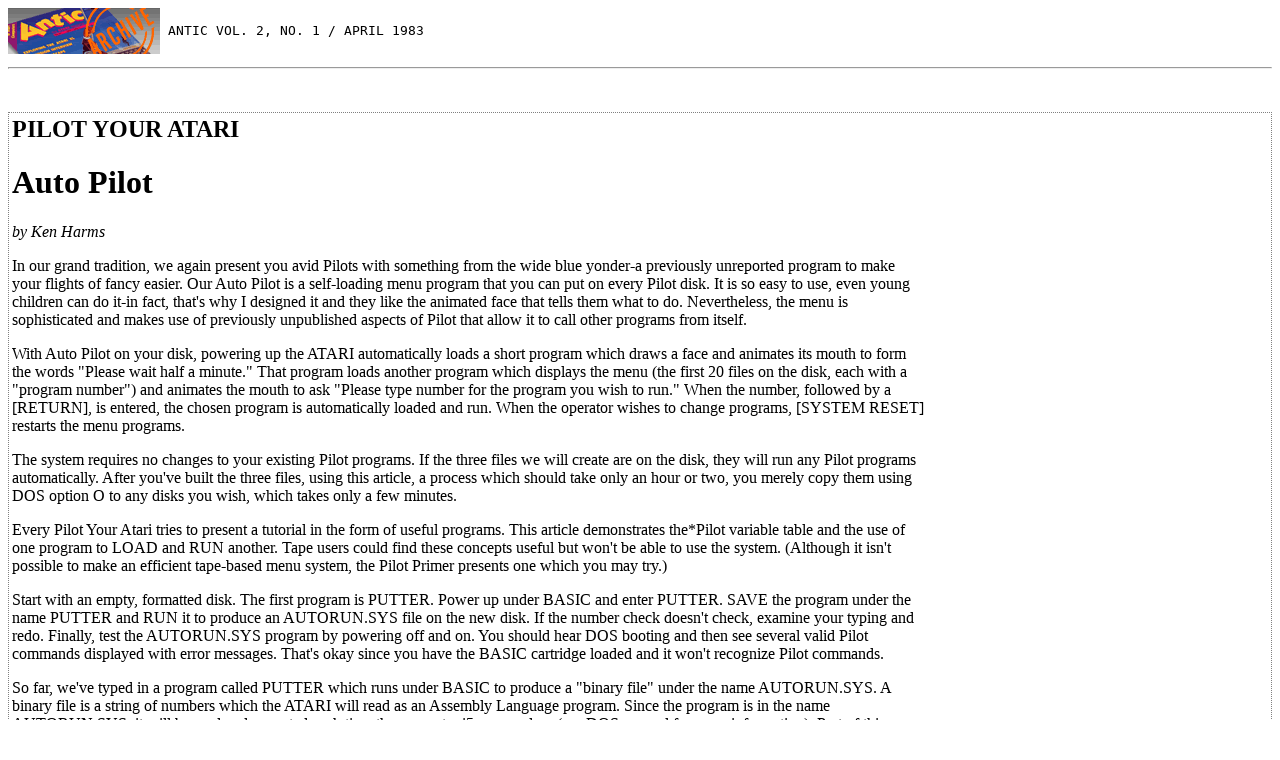

--- FILE ---
content_type: text/html; charset=UTF-8
request_url: https://www.atarimagazines.com/v2n1/pilotyouratari.html
body_size: 28087
content:
<HTML>
<HEAD>
<TITLE>Pilot Your Atari: Autopilot</TITLE>
<META name="Author" content="Ken Harms">
<META name="description" content="Pilot Your Atari: Autopilot. From Antic Vol. 2, No. 1 / April 1983">
</HEAD>

<body text="#000000" bgcolor="#FFFFFF" link="#0000EE" vlink="#800080" alink="#FF0000"><PRE><a href="//www.atarimagazines.com/antic/"><img src="//www.atarimagazines.com/ccmaicons/antic.gif" height="46" width="152" alt="Classic Computer Magazine Archive" align=center border="0"></a> ANTIC VOL. 2, NO. 1 / APRIL 1983</PRE><hr>
<!DOCTYPE html PUBLIC "-//W3C//DTD XHTML 1.0 Transitional//EN">

<div name="topadholder" id="topadholder" style="display: block; min-width:800px; text-align:left;padding:25px 10px 10px 20px;line-height:9.5pt;clear:both;" ></div>
 <table style="zoom:1; min-width:800px;  border-width: 1px; border-spacing: 2px; border-style: dotted; border-color: gray; border-collapse: separate;">
<tr><td style="vertical-align:top; zoom:1; min-width:400px;">
<div id="main_article" name="main_article" style="zoom: 1; min-width:400px;">
<div id="spacer" style="width:400px;"></div>

<H2>PILOT YOUR ATARI</H2>

<H1>Auto Pilot</H1>

<P><I>by Ken Harms</I></P>

<P>In our grand tradition, we again present you avid Pilots with something
from the wide blue yonder-a previously unreported program to make your flights
of fancy easier. Our Auto Pilot is a self-loading menu program that you
can put on every Pilot disk. It is so easy to use, even young children can
do it-in fact, that's why I designed it and they like the animated face
that tells them what to do. Nevertheless, the menu is sophisticated and
makes use of previously unpublished aspects of Pilot that allow it to call
other programs from itself.</P>

<P>With Auto Pilot on your disk, powering up the ATARI automatically loads
a short program which draws a face and animates its mouth to form the words
&quot;Please wait half a minute.&quot; That program loads another program
which displays the menu (the first 20 files on the disk, each with a &quot;program
number&quot;) and animates the mouth to ask &quot;Please type number for
the program you wish to run.&quot; When the number, followed by a [RETURN],
is entered, the chosen program is automatically loaded and run. When the
operator wishes to change programs, [SYSTEM RESET] restarts the menu programs.</P>

<P>The system requires no changes to your existing Pilot programs. If the
three files we will create are on the disk, they will run any Pilot programs
automatically. After you've built the three files, using this article, a
process which should take only an hour or two, you merely copy them using
DOS option O to any disks you wish, which takes only a few minutes.</P>

<P>Every Pilot Your Atari tries to present a tutorial in the form of useful
programs. This article demonstrates the*Pilot variable table and the use
of one program to LOAD and RUN another. Tape users could find these concepts
useful but won't be able to use the system. (Although it isn't possible
to make an efficient tape-based menu system, the Pilot Primer presents one
which you may try.)</P>

<P>Start with an empty, formatted disk. The first program is PUTTER. Power
up under BASIC and enter PUTTER. SAVE the program under the name PUTTER
and RUN it to produce an AUTORUN.SYS file on the new disk. If the number
check doesn't check, examine your typing and redo. Finally, test the AUTORUN.SYS
program by powering off and on. You should hear DOS booting and then see
several valid Pilot commands displayed with error messages. That's okay
since you have the BASIC cartridge loaded and it won't recognize Pilot commands.</P>

<P>So far, we've typed in a program called PUTTER which runs under BASIC
to produce a &quot;binary file&quot; under the name AUTORUN.SYS. A binary
file is a string of numbers which the ATARI will read as an Assembly Language
program. Since the program is in the name AUTORUN.SYS, it will be read and
executed each time the computer i5 powered up (see DOS manual for more information).
Part of this Assembly Language program fools the ATARI into accepting data
from the disk as if they came from the keyboard, and attempting to execute
them under direction from the cartridge. This program includes five Pilot
commands. You saw them when you tested it under BASIC. First, a one is C:omputed
into position 580. That tells the ATARI to reboot DOS whenever the RESET
button is pushed. Next, the screen colors are changed to turn the borders
red and the letters to blue so that the &quot;Ready&quot; prompt won't display
while the menu programs are being loaded. Last, two instructions load a
program called MENU.SYS and run it.</P>

<P>The AUTORUN.SYS program will load any Pilot program which has been saved
in a file called MENU.SYS. You can SAVE your favorite program under that
name and it will load and execute whenever the ATARI is booted or RESET
is pushed. Be sure to add a GR:QUIT or other GR:aphic call to the front
of your program to reset the screen colors.</P>

<P>On to the next task. Pull out the BASIC cartridge and insert PILOT. When
you turn power back on you'll get an error 170 since the computer was looking
for a file called MENU.SYS and, naturally, didn't find it. Type in the MENU.SYS
program. When you get to the FACE and later modules, you'll see some T:ype
lines with graphics characters exactly as they appear in the listing, so
that the face will appear on the screen as it will appear when the program
runs. Now SAVE the program in a file called MENU.SYS. RUN the program to
see if it draws a face and moves the mouth. If everything works right it'll
fail with an error 170 since it looks for a file called DIRECT.SYS which
you haven't typed yet.</P>

<P>MENU.SYS includes some interesting commands. Lines 60 and 70 are &quot;C:ompute
at byte&quot; instructions. The number following the &quot;B&quot; is an
&quot;address&quot; of a character (or &quot;byte&quot;) of memory. The
ATARI uses values in certain addresses to control features of the system.
The address 752 turns the cursor off (1) or on (0) . Location 709 controls
the color of text characters. These commands are used later (see lines 2120
&amp; 2130) to control the cursor position.</P>

<P>The next interesting command is the LOAD D:DIRECT. SYS at line 200. When
you give a LOAD command from the keyboard, it loads the new program over
the old. You then have to type RUN. When a program issues a LOAD command,
however, Pilot first NEWs memory, then LOADs the program and proceeds to
RUN it. Neat! (At this time, there appears to be no way to overlay programs-
aarrgh! )</P>

<P>'Nuff said about MENU.SYS. Except that you should also issue a SAVE D:FACE,1480,2210
command to save the routines which you'd have to type later when you enter
DIRECT.SYS.</P>

<P>Onward! We're ready to enter DIRECT.SYS. Type it in (remembering to enter
the control characters in line 280) up to line 1480. LOAD the FACE file
to get lines 1480 through 2210 into DIRECT.SYS. Last, type lines 2220 through
2410 (remember control characters in line 2360). SAVE everything in a file
called DIRECT.SYS. You can RUN this program to test it and see an animated
mouth without a face (the face will be drawn by MENU.SYS). You should see
a directory list down the right side of the screen.</P>

<P>Before we get into the details of DIRECT.SYS, let me explain a few design
considerations. The whole system is designed to fit the non-typing, limitedreading
user. Accordingly, I chose to turn on the red borders to keep interest up.
The face is drawn in one program and the list in a second so that the first
program will be very short and will load quickly. (If you want a single
program, LOAD MENU.SYS then DIRECT.SYS. I numbered the two so that DIRECT.SYS
will overlay and erase the unneeded commands in MENU.SYS. Although this
will save a few seconds as you transfer files to a new disk, you'll wait
a looong time before you see the list. ) The list will include the first
20 files which don't end in the letters &quot;SYS_&quot;. I skip those files
since one almost never RUNs them. This keeps unneeded information off the
screen.</P>

<P>I chose to present the 20 files and a face rather than more files to
make things easy and friendly. The face is a warm welcome to our friends
who may still be a little intimidated by the computer. And if you try, you
can almost always get the really important files into the first 20. Yes,
one could scroll the screen to see more. It's a feature which would be nice
for more experienced users but which may not be so easy for the new guys.
If you add one, let me know. Last, the dot between a file name and its extender
is omitted so that you can use all 11 letters to make more useful program
titles.</P>

<P>Frankly, friends, Pilot is not a good language for menu systems. There
is no way to directly manipulate individual characters in a string without
adding unwanted spaces, spaces which cannot be included in file names. The
65 lines of code starting at line 800 can be done in about 10 lines in BASIC.
(After saying this, some 10-year-old whiz will find a 3-line method next
week!)</P>

<P>DIRECT.SYS starts off in tINITIALIZATION by specifying that the variable
$FILENAME is filled with 15 characters. This variable must be defined before
all others so that it is the first variable in the list of variables kept
by Pilot. In essence, Pilot stores all variables in special memory locations
beginning at an address which is stored in the &quot;word&quot; located
at 178. To Pilot, a word is two adjacent memory cells. It interprets these
by multiplying the second value by 256 and then adding the first number.
This allows the ATARI to talk to up to 64,000 memory locations. Line 2270
sets the variable #P (pointer) equal to the start of string space.</P>

<P>Each string is stored in the following format:</P>

<PRE>First 2 bytes  Length of the variable
Next 1 byte    Length of the variable name
Next x bytes   The variable name itself
Next 1 byte    Length of the data
Next y bytes   The data itself</PRE>

<P>After C:omputing $FILENAME in line 2240, we should find that the address
pointed to by word 178 has a value of 27 (the length of the entire item)
made up as follows:</P>

<PRE>ADDRESS ABOVE 178     VALUE
0 - Length of item    27
1 - Length of item    00
2 - Length of name    08
2-10 Name             FILENAME
11- Length of data    15
12-27 Data            DUMMYSPACESTO15</PRE>

<P>We're going to manipulate the value of the &quot;length of data&quot;
byte to fool Pilot into believing that there are only 13 spaces in the variable.
This will cut off the &quot;sectors used&quot; data for each file so that
the list is a bit neater. Line 2280, then, adds nine to #P to move that
value to the length of data pointer. (I know that the table above says to
move 11 bytes to #P. The nine works-perhaps the first variable in the table
is pointed to somewhat differently?) Its work done, *INITIALIZATION returns
to the main program.</P>

<P>Line 270 sets Auxiliary 1 byte to the value of two meaning &quot;open
the disk to read the file directory&quot; (Auxiliary 1 is the equivalent
to &quot;aexpl&quot; in the OPEN command described in the DOS Reference
Manual). We then begin reading file names. The READ command will send a
formatted file name with eight characters (or blanks), three characters
(or blanks) for the extender, and three numbers for the number of sectors,
into the variable $FILENAME. By A:ccepting $FILENAME, we can search for
&quot;FREE SECTORS&quot;, always the last entry in the directory, and for
&quot;SYS_&quot; (lines 360 &amp; 380). We J:ump to *FINI or to the loop,
as appropriate, to skip the &quot;SYS&quot; items. This means that you can't
end a file name in &quot;SYS&quot; (such as MYSYS.ONE) and still get it
to show on the menu.</P>

<P>After we've found a good filename, line 420 does the magic. By C:omputing
the data length byte to equal 13, we cut off the number-of-sectors
data in positions 14, 15 and 16 and leave a formatted variable ready for
T:yping in line 430 or 440. The extra blank between &quot;#F&quot; and &quot;
= &quot; in line 430 compensates for the extra digit in file numbers greater
than nine. Be sure to enter the control V before the #F and the control
B after $FILENAME; they'll make a nice box around your list.</P>

<P>After getting your file number, DIRECT.SYS proceeds to read all the files
again, skipping SYS files, to count to the number you requested. And the
fun begins in *RUNNER at line 920. Basically, our problem is to insert a
dot (period) between the file name and its extender, add the&quot;D:&quot;
drive designation and then remove all blanks. This is a bear! First, we
C:ompute the ASCII values for &quot;D:&quot; into the first two memory locations
for the filename (see the BASIC Reference Manual, Appendix C).</P>

<P>Next, we make a space for the dot by moving the last character in the
extender (position 13) to position 14, then position 12 to 13, and 11 to
12 (see *EXPANDLOOP). A simple C:ompute at position 11 (line 1170) inserts
the dot.</P>

<P>The Atari Operating System requires that a valid file name contain no
embedded blanks. Unless a file name is eight characters long, the file name
read from disk will contain blanks. Your job, *DELETELOOP, should you care
to accept it, is to locate the first blank space in the filename. Starting
at line 1240, we inspect the values contained in the memory locations for
the file name to see if any contain a blank (ASCII 32). If none do, the
program J:umps to *LOADER. If a blank is found, the position is remembered
and we move to the *MOVELEFTLOOP. This routine moves the value in position
11 (the dot from line 1170) into the blank space. It then moves the first
extender value down, and loops until the entire extender is moved.</P>

<P>After all the moving is done, the program goes to *RUNNER which does
only two things. The GR:aphic QUIT clears the screen and restores the borders
to their usual color. LOAD loads the program you chose and runs it. Thereafter,
any press of RESET will reload the menu programs and let you choose a new
program by typing a simple number.</P>

<P>Looking through the string variable table can be a powerful (if complex)
tool. One final point: strings are stored in ascending order by occurrence
in the program. This means that the first string will have the lowest memory
locations and will be pushed downward by later strings.</P>

<P>I hope you'll find the AUTO PILOT helpful and fun. My four-year-old
calls the face &quot;Bugs&quot;--she likes her.</P>

<P>Listing: PUTTER.BAS <a name="PUTTER.BAS"></a><A HREF="//www.atarimagazines.com/software/83-04/PUTTER.BAS">Download</a> <BR>
</P>
<P>Listing: MENU.SYS <a name="MENU.SYS"></a><A HREF="//www.atarimagazines.com/software/83-04/MENU.SYS">Download</a> <BR>
</P>
<P>Listing: DIRECT.SYS <B>ERROR: file not found</B><BR>
</P>




</div>
</td><td style="width:330px; min-width:330px; vertical-align:top; zoom:1; ">
<div id="sideadplaceholder" style=" width:340px; min-width:340px;">

</div>
          
</td></tr></table>






<div style="display: none">

<![if !IE]>
<script type="text/javascript">
var adcountoffset=0;
var aheightoffset=0;
var aheightfactor=0;
</script>

<![endif]>
<!--[if IE]>
<script type="text/javascript">
var adcountoffset=0;
var aheightoffset=19;
var aheightfactor=0.023;
</script>
<![endif]-->

<script type="text/javascript">
			        
			            
                  var maxAds = 20; 
                  google_max_num_ads = 6;
                  var elementId = "main_article";
                     var col = document.getElementById(elementId);  // determining the height of column to adjust number of ads
              var article_height=parseInt(col.offsetHeight-aheightoffset-((col.offsetHeight-aheightoffset)*aheightfactor)); //compensate for IE

                if (col) // if defined, trying to calculate how many ads to show
                {
                    var article_height=col.offsetHeight-aheightoffset;
               
                    var adHeight = 80;
                    numberOfAds = Math.floor(article_height / adHeight);
                    numberOfAds = parseInt(numberOfAds);
                  
                    numberOfAds = ((numberOfAds+5+adcountoffset) >= maxAds) ? maxAds : (numberOfAds+5+adcountoffset); //limiting numberOfAds
                   
                    google_max_num_ads=(numberOfAds > google_max_num_ads) ? numberOfAds :  google_max_num_ads;
                    

                }
			            function google_ad_request_done(google_ads){
			                var s = '<div style="width:330px; text-align:left;padding:25px 10px 0px 10px; line-height:15pt;" >';
			                s += '<a href=\"' + google_info.feedback_url + '\" style="clear:both; margin-left:0px;margin-top:-15px;display:block;color:#666666;font-family:verdana,arial,sans-serif; text-decoration: none; font-weight:500; font-size:9pt;">Ads by Google</a><div>';
			                var i;
			                
			                if (google_ads.length == 0) {
			                    return;
			                }
			                if (google_ads[0].type == "flash") {
			                    s += '<object classid="clsid:D27CDB6E-AE6D-11cf-96B8-444553540000"' +
			                    ' codebase="http://download.macromedia.com/pub/shockwave/cabs/flash/swflash.cab#version=6,0,0,0" WIDTH="' +
			                    google_ad.image_width +
			                    '" HEIGHT="' +
			                    google_ad.image_height +
			                    '"> <PARAM NAME="movie" VALUE="' +
			                    google_ad.image_url +
			                    '">' +
			                    '<PARAM NAME="quality" VALUE="high">' +
			                    '<PARAM NAME="AllowScriptAccess" VALUE="never">' +
			                    '<EMBED src="' +
			                    google_ad.image_url +
			                    '" WIDTH="' +
			                    google_ad.image_width +
			                    '" HEIGHT="' +
			                    google_ad.image_height +
			                    '" TYPE="application/x-shockwave-flash"' +
			                    ' AllowScriptAccess="never" ' +
			                    ' PLUGINSPAGE="http://www.macromedia.com/go/getflashplayer"></EMBED></OBJECT>';
			                                    if(document.getElementById('topadholder')) {
                                           document.getElementById('topadholder').innerHTML = s;
                                          }
			                    
			                }
			                else 
			                    if (google_ads[0].type == "image") {
			                    
			                        s += '<a href="' +
			                        google_ads[0].url +
			                        '" target="_top" title="go to ' +
			                        google_ads[0].visible_url +
			                        '" onmouseout="window.status=\'\'" onmouseover="window.status=\'go to ' +
			                        google_ads[0].visible_url +
			                        '\';return true"><img border="0" src="' +
			                        google_ads[0].image_url +
			                        '"width="' +
			                        google_ads[0].image_width +
			                        '"height="' +
			                        google_ads[0].image_height +
			                        '"></a>';
			        			              if(document.getElementById('topadholder')) {
                                           document.getElementById('topadholder').innerHTML = s;
                                  }
			                        
			                    }
			                    else 
			                        if (google_ads[0].type == "html") {
			                            s += google_ads[0].snippet;

			                            			  if(document.getElementById('topadholder')) {
                                           document.getElementById('topadholder').innerHTML = s;
                                          }
			                        }
			                        else {
                                if (google_ads.length == 1) {
			                                s += '<a style="line-height:18pt; letter-spacing: 2px; color:blue;font-family:verdana,arial,sans-serif;" href="' +
			                                google_ads[0].url +
			                                '" onmouseout="window.status=\'\'" onmouseover="window.status=\'go to ' +
			                                google_ads[0].visible_url +
			                                '\';return true"> <span style="font-size:18pt;font-weight:bold;"> ' +
			                                google_ads[0].line1 +
			                                '</span></a> <span style="line-height:18pt; letter-spacing: 2px; text-decoration:none;color:#0e0e0e;font-family:verdana,arial,sans-serif;font-size:14pt;font-weight:400;">&nbsp;-&nbsp;' +
			                                google_ads[0].line2 +
			                                '&nbsp;' +
			                                google_ads[0].line3 +
			                                '</span><br /><span><a style="color:blue;letter-spacing: 1.5px;font-size:13pt;font-weight:400;text-decoration:none;font-family:verdana,arial,sans-serif;" href="' +
			                                google_ads[0].url +
			                                '" onmouseout="window.status=\'\'" onmouseover="window.status=\'go to ' +
			                                google_ads[0].visible_url +
			                                '\';return true">' +
			                                google_ads[0].visible_url +
			                                '</span></a><br>';
			                                    if(document.getElementById('topadholder')) {
                                           document.getElementById('topadholder').innerHTML = s;
                                          }
			                                
			                            }
			                            else
			                            {
			                            if (google_ads.length > 1) {
			                              var s1 = '<div style="display: block; min-width:800px; text-align:left;padding:25px 10px 10px 20px;line-height:9.5pt;clear:both;" >';
                                  s1 += '<a href=\"' + google_info.feedback_url + '\" style="clear:both;margin-left:0px;margin-top:-15px;position:absolute;display:block;color:#666666;font-family:verdana,arial,sans-serif; text-decoration: none; font-weight:500; font-size:9pt;">Ads by Google</a><div>';
			           
			                                for (i = 0; i < 5; ++i) {
                                          s1 += '<div style="display: block; margin-right:2px;">';
			                                    s1 += '<a style="letter-spacing: 1.5px;color:blue;font-family:verdana,arial,sans-serif;font-size:10pt;font-weight:bold;" href="' +
			                                    google_ads[i].url +
			                                    '" onmouseout="window.status=\'\'" onmouseover="window.status=\'go to ' +
			                                    google_ads[i].visible_url +
			                                    '\';return true">' +
			                                    google_ads[i].line1 +
			                                    '</a> <span style="text-decoration:none;letter-spacing: 1.5px;color:#0e0e0e;font-family:verdana,arial,sans-serif;font-size:10pt;font-weight:400;">' +
			                                    google_ads[i].line2 +
                                          '&nbsp;' +
			                                    google_ads[i].line3 +
			                                    '</span> <span><a style="line-height:normal;color:blue;letter-spacing: 1.2px;font-size:9pt;font-weight:400;text-decoration:none;font-family:verdana,arial,sans-serif;" href="' +
			                                    google_ads[i].url +
			                                    '" onmouseout="window.status=\'\'" onmouseover="window.status=\'go to ' +
			                                    google_ads[i].visible_url +
			                                    '\';return true">' +
			                                    google_ads[i].visible_url +
			                                    '</span></a>';
			                                    s1 += "</div><br />"
			                                     
			                                }
                                     
                                       if(document.getElementById('topadholder')) {
                                           document.getElementById('topadholder').innerHTML = s1;
                                          }
                                          if (google_ads.length>5)
                                          {
                                          s2=s;
                                  
                                         for (i = 5; i < google_ads.length; ++i) {
                                         
			                                    s2 += '<div style="margin-right:2px;">';
			                                    s2 += '<a style="color:blue;font-family:courier new,verdana;font-size:12pt;font-weight:bold;" href="' +
			                                    google_ads[i].url +
			                                    '" onmouseout="window.status=\'\'" onmouseover="window.status=\'go to ' +
			                                    google_ads[i].visible_url +
			                                    '\';return true">' +
			                                    google_ads[i].line1 +
			                                    '</a><br /><span style="text-decoration:none;letter-spacing: 1.5px;color:#0e0e0e;font-family:verdana,arial,sans-serif;font-size:10pt;font-weight:400;">' +
			                                    google_ads[i].line2 +
                                          '&nbsp;' +
			                                    google_ads[i].line3 +
			                                    '</span> <span><a style="line-height:normal;color:blue;letter-spacing: 1.2px;font-size:9pt;font-weight:400;text-decoration:none;font-family:verdana,arial,sans-serif;" href="' +
			                                    google_ads[i].url +
			                                    '" onmouseout="window.status=\'\'" onmouseover="window.status=\'go to ' +
			                                    google_ads[i].visible_url +
			                                    '\';return true">' +
			                                    google_ads[i].visible_url +
			                                    '</span></a><br /><br />';
			                                    s2 += "</div>";
			                
			                                     
			                                }
                                  
		                                       if(document.getElementById('sideadplaceholder')) {
                                           document.getElementById('sideadplaceholder').innerHTML = s2;
                                          }
                                        }
			                               }
			                            }
			                        }
			            
			                
			                return;
			            }
			            google_ad_output = 'js';
                  google_feedback = 'on';
                  google_ad_client = "pub-0754410284344153";
                  google_alternate_color = "FFFFFF";
                  google_ad_channel ="1234567886";
                  google_ad_type = "text";
                  google_color_border = "FFFFFF";
                  google_color_bg = "FFFFFF";
                  google_color_link = "0000EE";
                  google_color_url = "0000EE";
                  google_color_text = "000000";
			                

			            
			        </script>
  </div>

<HR><UL><li><a href="javascript:history.back()">Back to previous page</a>
<li><a href="//www.atarimagazines.com/index/?issue=v2n1">View this issue's table of contents</a>
</UL>
</BODY>
</HTML>
